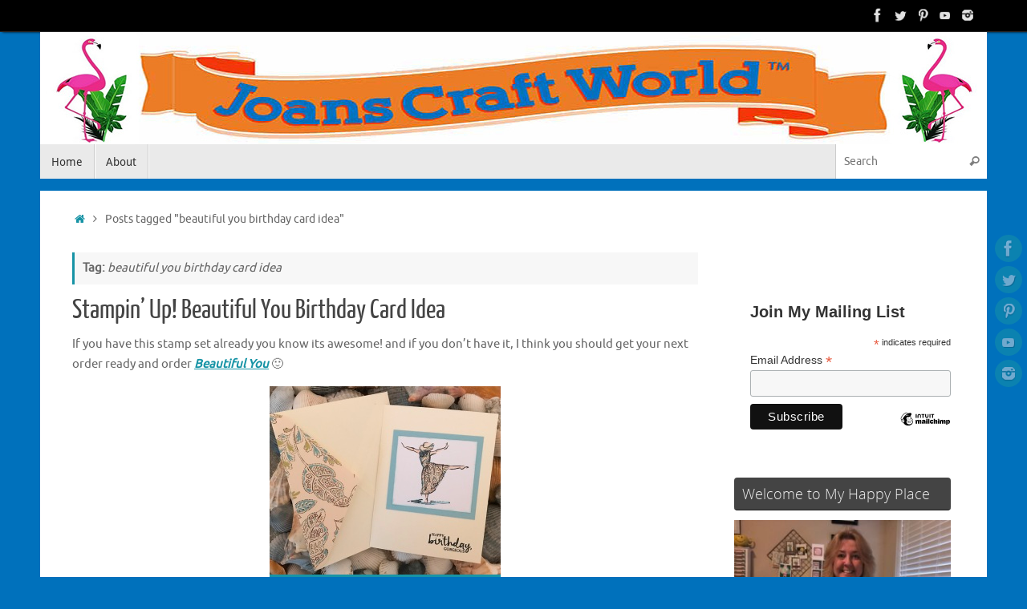

--- FILE ---
content_type: text/html; charset=UTF-8
request_url: https://joanscraftworld.com/tag/beautiful-you-birthday-card-idea/
body_size: 27136
content:
<!DOCTYPE html>
<html lang="en-US">
<head>
<meta name="viewport" content="width=device-width, user-scalable=no, initial-scale=1.0, minimum-scale=1.0, maximum-scale=1.0">
<meta http-equiv="Content-Type" content="text/html; charset=UTF-8" />
<link rel="profile" href="http://gmpg.org/xfn/11" />
<link rel="pingback" href="https://joanscraftworld.com/xmlrpc.php" />
<meta name='robots' content='index, follow, max-image-preview:large, max-snippet:-1, max-video-preview:-1' />
<script>window._wca = window._wca || [];</script>

	<!-- This site is optimized with the Yoast SEO plugin v22.6 - https://yoast.com/wordpress/plugins/seo/ -->
	<title>beautiful you birthday card idea Archives -</title>
	<link rel="canonical" href="https://joanscraftworld.com/tag/beautiful-you-birthday-card-idea/" />
	<meta property="og:locale" content="en_US" />
	<meta property="og:type" content="article" />
	<meta property="og:title" content="beautiful you birthday card idea Archives -" />
	<meta property="og:url" content="https://joanscraftworld.com/tag/beautiful-you-birthday-card-idea/" />
	<meta name="twitter:card" content="summary_large_image" />
	<meta name="twitter:site" content="@joanscraftworld" />
	<script type="application/ld+json" class="yoast-schema-graph">{"@context":"https://schema.org","@graph":[{"@type":"CollectionPage","@id":"https://joanscraftworld.com/tag/beautiful-you-birthday-card-idea/","url":"https://joanscraftworld.com/tag/beautiful-you-birthday-card-idea/","name":"beautiful you birthday card idea Archives -","isPartOf":{"@id":"https://joanscraftworld.com/#website"},"breadcrumb":{"@id":"https://joanscraftworld.com/tag/beautiful-you-birthday-card-idea/#breadcrumb"},"inLanguage":"en-US"},{"@type":"BreadcrumbList","@id":"https://joanscraftworld.com/tag/beautiful-you-birthday-card-idea/#breadcrumb","itemListElement":[{"@type":"ListItem","position":1,"name":"Home","item":"https://joanscraftworld.com/"},{"@type":"ListItem","position":2,"name":"beautiful you birthday card idea"}]},{"@type":"WebSite","@id":"https://joanscraftworld.com/#website","url":"https://joanscraftworld.com/","name":"","description":"","publisher":{"@id":"https://joanscraftworld.com/#organization"},"potentialAction":[{"@type":"SearchAction","target":{"@type":"EntryPoint","urlTemplate":"https://joanscraftworld.com/?s={search_term_string}"},"query-input":"required name=search_term_string"}],"inLanguage":"en-US"},{"@type":"Organization","@id":"https://joanscraftworld.com/#organization","name":"Joans Craft World","url":"https://joanscraftworld.com/","logo":{"@type":"ImageObject","inLanguage":"en-US","@id":"https://joanscraftworld.com/#/schema/logo/image/","url":"https://i1.wp.com/joanscraftworld.com/wp-content/uploads/2013/05/cropped-cropped-joanscraftworldlogo300.png?fit=240%2C240","contentUrl":"https://i1.wp.com/joanscraftworld.com/wp-content/uploads/2013/05/cropped-cropped-joanscraftworldlogo300.png?fit=240%2C240","width":240,"height":240,"caption":"Joans Craft World"},"image":{"@id":"https://joanscraftworld.com/#/schema/logo/image/"},"sameAs":["https://www.facebook.com/Joans-Craft-World-253584927832","https://x.com/joanscraftworld","https://www.instagram.com/joanscraftworld/","https://www.pinterest.com/joanscraftworld/","https://www.youtube.com/user/joanscraftworld"]}]}</script>
	<!-- / Yoast SEO plugin. -->


<link rel='dns-prefetch' href='//assets.pinterest.com' />
<link rel='dns-prefetch' href='//stats.wp.com' />
<link rel='dns-prefetch' href='//secure.gravatar.com' />
<link rel='dns-prefetch' href='//v0.wordpress.com' />
<link rel="alternate" type="application/rss+xml" title=" &raquo; Feed" href="https://joanscraftworld.com/feed/" />
<link rel="alternate" type="application/rss+xml" title=" &raquo; Comments Feed" href="https://joanscraftworld.com/comments/feed/" />
<link rel="alternate" type="application/rss+xml" title=" &raquo; beautiful you birthday card idea Tag Feed" href="https://joanscraftworld.com/tag/beautiful-you-birthday-card-idea/feed/" />
		<!-- This site uses the Google Analytics by MonsterInsights plugin v8.26.0 - Using Analytics tracking - https://www.monsterinsights.com/ -->
		<!-- Note: MonsterInsights is not currently configured on this site. The site owner needs to authenticate with Google Analytics in the MonsterInsights settings panel. -->
					<!-- No tracking code set -->
				<!-- / Google Analytics by MonsterInsights -->
		<script type="text/javascript">
/* <![CDATA[ */
window._wpemojiSettings = {"baseUrl":"https:\/\/s.w.org\/images\/core\/emoji\/15.0.3\/72x72\/","ext":".png","svgUrl":"https:\/\/s.w.org\/images\/core\/emoji\/15.0.3\/svg\/","svgExt":".svg","source":{"concatemoji":"https:\/\/joanscraftworld.com\/wp-includes\/js\/wp-emoji-release.min.js?ver=6.5.5"}};
/*! This file is auto-generated */
!function(i,n){var o,s,e;function c(e){try{var t={supportTests:e,timestamp:(new Date).valueOf()};sessionStorage.setItem(o,JSON.stringify(t))}catch(e){}}function p(e,t,n){e.clearRect(0,0,e.canvas.width,e.canvas.height),e.fillText(t,0,0);var t=new Uint32Array(e.getImageData(0,0,e.canvas.width,e.canvas.height).data),r=(e.clearRect(0,0,e.canvas.width,e.canvas.height),e.fillText(n,0,0),new Uint32Array(e.getImageData(0,0,e.canvas.width,e.canvas.height).data));return t.every(function(e,t){return e===r[t]})}function u(e,t,n){switch(t){case"flag":return n(e,"\ud83c\udff3\ufe0f\u200d\u26a7\ufe0f","\ud83c\udff3\ufe0f\u200b\u26a7\ufe0f")?!1:!n(e,"\ud83c\uddfa\ud83c\uddf3","\ud83c\uddfa\u200b\ud83c\uddf3")&&!n(e,"\ud83c\udff4\udb40\udc67\udb40\udc62\udb40\udc65\udb40\udc6e\udb40\udc67\udb40\udc7f","\ud83c\udff4\u200b\udb40\udc67\u200b\udb40\udc62\u200b\udb40\udc65\u200b\udb40\udc6e\u200b\udb40\udc67\u200b\udb40\udc7f");case"emoji":return!n(e,"\ud83d\udc26\u200d\u2b1b","\ud83d\udc26\u200b\u2b1b")}return!1}function f(e,t,n){var r="undefined"!=typeof WorkerGlobalScope&&self instanceof WorkerGlobalScope?new OffscreenCanvas(300,150):i.createElement("canvas"),a=r.getContext("2d",{willReadFrequently:!0}),o=(a.textBaseline="top",a.font="600 32px Arial",{});return e.forEach(function(e){o[e]=t(a,e,n)}),o}function t(e){var t=i.createElement("script");t.src=e,t.defer=!0,i.head.appendChild(t)}"undefined"!=typeof Promise&&(o="wpEmojiSettingsSupports",s=["flag","emoji"],n.supports={everything:!0,everythingExceptFlag:!0},e=new Promise(function(e){i.addEventListener("DOMContentLoaded",e,{once:!0})}),new Promise(function(t){var n=function(){try{var e=JSON.parse(sessionStorage.getItem(o));if("object"==typeof e&&"number"==typeof e.timestamp&&(new Date).valueOf()<e.timestamp+604800&&"object"==typeof e.supportTests)return e.supportTests}catch(e){}return null}();if(!n){if("undefined"!=typeof Worker&&"undefined"!=typeof OffscreenCanvas&&"undefined"!=typeof URL&&URL.createObjectURL&&"undefined"!=typeof Blob)try{var e="postMessage("+f.toString()+"("+[JSON.stringify(s),u.toString(),p.toString()].join(",")+"));",r=new Blob([e],{type:"text/javascript"}),a=new Worker(URL.createObjectURL(r),{name:"wpTestEmojiSupports"});return void(a.onmessage=function(e){c(n=e.data),a.terminate(),t(n)})}catch(e){}c(n=f(s,u,p))}t(n)}).then(function(e){for(var t in e)n.supports[t]=e[t],n.supports.everything=n.supports.everything&&n.supports[t],"flag"!==t&&(n.supports.everythingExceptFlag=n.supports.everythingExceptFlag&&n.supports[t]);n.supports.everythingExceptFlag=n.supports.everythingExceptFlag&&!n.supports.flag,n.DOMReady=!1,n.readyCallback=function(){n.DOMReady=!0}}).then(function(){return e}).then(function(){var e;n.supports.everything||(n.readyCallback(),(e=n.source||{}).concatemoji?t(e.concatemoji):e.wpemoji&&e.twemoji&&(t(e.twemoji),t(e.wpemoji)))}))}((window,document),window._wpemojiSettings);
/* ]]> */
</script>

<link rel='stylesheet' id='affiliatemaster_wp_public_template_css-css' href='https://joanscraftworld.com/wp-content/plugins/commissionmachine/css/admin-template.css?ver=6.5.5' type='text/css' media='all' />
<link rel='stylesheet' id='affiliatemaster_wp_ebay_review_css-css' href='https://joanscraftworld.com/wp-content/plugins/commissionmachine/css/reviews.css?ver=6.5.5' type='text/css' media='all' />
<link rel='stylesheet' id='pinterest-pin-it-button-plugin-styles-css' href='https://joanscraftworld.com/wp-content/plugins/pinterest-pin-it-button/css/public.css?ver=2.1.0.1' type='text/css' media='all' />
<style id='wp-emoji-styles-inline-css' type='text/css'>

	img.wp-smiley, img.emoji {
		display: inline !important;
		border: none !important;
		box-shadow: none !important;
		height: 1em !important;
		width: 1em !important;
		margin: 0 0.07em !important;
		vertical-align: -0.1em !important;
		background: none !important;
		padding: 0 !important;
	}
</style>
<link rel='stylesheet' id='wp-block-library-css' href='https://joanscraftworld.com/wp-includes/css/dist/block-library/style.min.css?ver=6.5.5' type='text/css' media='all' />
<style id='wp-block-library-inline-css' type='text/css'>
.has-text-align-justify{text-align:justify;}
</style>
<link rel='stylesheet' id='mediaelement-css' href='https://joanscraftworld.com/wp-includes/js/mediaelement/mediaelementplayer-legacy.min.css?ver=4.2.17' type='text/css' media='all' />
<link rel='stylesheet' id='wp-mediaelement-css' href='https://joanscraftworld.com/wp-includes/js/mediaelement/wp-mediaelement.min.css?ver=6.5.5' type='text/css' media='all' />
<style id='jetpack-sharing-buttons-style-inline-css' type='text/css'>
.jetpack-sharing-buttons__services-list{display:flex;flex-direction:row;flex-wrap:wrap;gap:0;list-style-type:none;margin:5px;padding:0}.jetpack-sharing-buttons__services-list.has-small-icon-size{font-size:12px}.jetpack-sharing-buttons__services-list.has-normal-icon-size{font-size:16px}.jetpack-sharing-buttons__services-list.has-large-icon-size{font-size:24px}.jetpack-sharing-buttons__services-list.has-huge-icon-size{font-size:36px}@media print{.jetpack-sharing-buttons__services-list{display:none!important}}.editor-styles-wrapper .wp-block-jetpack-sharing-buttons{gap:0;padding-inline-start:0}ul.jetpack-sharing-buttons__services-list.has-background{padding:1.25em 2.375em}
</style>
<style id='classic-theme-styles-inline-css' type='text/css'>
/*! This file is auto-generated */
.wp-block-button__link{color:#fff;background-color:#32373c;border-radius:9999px;box-shadow:none;text-decoration:none;padding:calc(.667em + 2px) calc(1.333em + 2px);font-size:1.125em}.wp-block-file__button{background:#32373c;color:#fff;text-decoration:none}
</style>
<style id='global-styles-inline-css' type='text/css'>
body{--wp--preset--color--black: #000000;--wp--preset--color--cyan-bluish-gray: #abb8c3;--wp--preset--color--white: #ffffff;--wp--preset--color--pale-pink: #f78da7;--wp--preset--color--vivid-red: #cf2e2e;--wp--preset--color--luminous-vivid-orange: #ff6900;--wp--preset--color--luminous-vivid-amber: #fcb900;--wp--preset--color--light-green-cyan: #7bdcb5;--wp--preset--color--vivid-green-cyan: #00d084;--wp--preset--color--pale-cyan-blue: #8ed1fc;--wp--preset--color--vivid-cyan-blue: #0693e3;--wp--preset--color--vivid-purple: #9b51e0;--wp--preset--gradient--vivid-cyan-blue-to-vivid-purple: linear-gradient(135deg,rgba(6,147,227,1) 0%,rgb(155,81,224) 100%);--wp--preset--gradient--light-green-cyan-to-vivid-green-cyan: linear-gradient(135deg,rgb(122,220,180) 0%,rgb(0,208,130) 100%);--wp--preset--gradient--luminous-vivid-amber-to-luminous-vivid-orange: linear-gradient(135deg,rgba(252,185,0,1) 0%,rgba(255,105,0,1) 100%);--wp--preset--gradient--luminous-vivid-orange-to-vivid-red: linear-gradient(135deg,rgba(255,105,0,1) 0%,rgb(207,46,46) 100%);--wp--preset--gradient--very-light-gray-to-cyan-bluish-gray: linear-gradient(135deg,rgb(238,238,238) 0%,rgb(169,184,195) 100%);--wp--preset--gradient--cool-to-warm-spectrum: linear-gradient(135deg,rgb(74,234,220) 0%,rgb(151,120,209) 20%,rgb(207,42,186) 40%,rgb(238,44,130) 60%,rgb(251,105,98) 80%,rgb(254,248,76) 100%);--wp--preset--gradient--blush-light-purple: linear-gradient(135deg,rgb(255,206,236) 0%,rgb(152,150,240) 100%);--wp--preset--gradient--blush-bordeaux: linear-gradient(135deg,rgb(254,205,165) 0%,rgb(254,45,45) 50%,rgb(107,0,62) 100%);--wp--preset--gradient--luminous-dusk: linear-gradient(135deg,rgb(255,203,112) 0%,rgb(199,81,192) 50%,rgb(65,88,208) 100%);--wp--preset--gradient--pale-ocean: linear-gradient(135deg,rgb(255,245,203) 0%,rgb(182,227,212) 50%,rgb(51,167,181) 100%);--wp--preset--gradient--electric-grass: linear-gradient(135deg,rgb(202,248,128) 0%,rgb(113,206,126) 100%);--wp--preset--gradient--midnight: linear-gradient(135deg,rgb(2,3,129) 0%,rgb(40,116,252) 100%);--wp--preset--font-size--small: 13px;--wp--preset--font-size--medium: 20px;--wp--preset--font-size--large: 36px;--wp--preset--font-size--x-large: 42px;--wp--preset--spacing--20: 0.44rem;--wp--preset--spacing--30: 0.67rem;--wp--preset--spacing--40: 1rem;--wp--preset--spacing--50: 1.5rem;--wp--preset--spacing--60: 2.25rem;--wp--preset--spacing--70: 3.38rem;--wp--preset--spacing--80: 5.06rem;--wp--preset--shadow--natural: 6px 6px 9px rgba(0, 0, 0, 0.2);--wp--preset--shadow--deep: 12px 12px 50px rgba(0, 0, 0, 0.4);--wp--preset--shadow--sharp: 6px 6px 0px rgba(0, 0, 0, 0.2);--wp--preset--shadow--outlined: 6px 6px 0px -3px rgba(255, 255, 255, 1), 6px 6px rgba(0, 0, 0, 1);--wp--preset--shadow--crisp: 6px 6px 0px rgba(0, 0, 0, 1);}:where(.is-layout-flex){gap: 0.5em;}:where(.is-layout-grid){gap: 0.5em;}body .is-layout-flex{display: flex;}body .is-layout-flex{flex-wrap: wrap;align-items: center;}body .is-layout-flex > *{margin: 0;}body .is-layout-grid{display: grid;}body .is-layout-grid > *{margin: 0;}:where(.wp-block-columns.is-layout-flex){gap: 2em;}:where(.wp-block-columns.is-layout-grid){gap: 2em;}:where(.wp-block-post-template.is-layout-flex){gap: 1.25em;}:where(.wp-block-post-template.is-layout-grid){gap: 1.25em;}.has-black-color{color: var(--wp--preset--color--black) !important;}.has-cyan-bluish-gray-color{color: var(--wp--preset--color--cyan-bluish-gray) !important;}.has-white-color{color: var(--wp--preset--color--white) !important;}.has-pale-pink-color{color: var(--wp--preset--color--pale-pink) !important;}.has-vivid-red-color{color: var(--wp--preset--color--vivid-red) !important;}.has-luminous-vivid-orange-color{color: var(--wp--preset--color--luminous-vivid-orange) !important;}.has-luminous-vivid-amber-color{color: var(--wp--preset--color--luminous-vivid-amber) !important;}.has-light-green-cyan-color{color: var(--wp--preset--color--light-green-cyan) !important;}.has-vivid-green-cyan-color{color: var(--wp--preset--color--vivid-green-cyan) !important;}.has-pale-cyan-blue-color{color: var(--wp--preset--color--pale-cyan-blue) !important;}.has-vivid-cyan-blue-color{color: var(--wp--preset--color--vivid-cyan-blue) !important;}.has-vivid-purple-color{color: var(--wp--preset--color--vivid-purple) !important;}.has-black-background-color{background-color: var(--wp--preset--color--black) !important;}.has-cyan-bluish-gray-background-color{background-color: var(--wp--preset--color--cyan-bluish-gray) !important;}.has-white-background-color{background-color: var(--wp--preset--color--white) !important;}.has-pale-pink-background-color{background-color: var(--wp--preset--color--pale-pink) !important;}.has-vivid-red-background-color{background-color: var(--wp--preset--color--vivid-red) !important;}.has-luminous-vivid-orange-background-color{background-color: var(--wp--preset--color--luminous-vivid-orange) !important;}.has-luminous-vivid-amber-background-color{background-color: var(--wp--preset--color--luminous-vivid-amber) !important;}.has-light-green-cyan-background-color{background-color: var(--wp--preset--color--light-green-cyan) !important;}.has-vivid-green-cyan-background-color{background-color: var(--wp--preset--color--vivid-green-cyan) !important;}.has-pale-cyan-blue-background-color{background-color: var(--wp--preset--color--pale-cyan-blue) !important;}.has-vivid-cyan-blue-background-color{background-color: var(--wp--preset--color--vivid-cyan-blue) !important;}.has-vivid-purple-background-color{background-color: var(--wp--preset--color--vivid-purple) !important;}.has-black-border-color{border-color: var(--wp--preset--color--black) !important;}.has-cyan-bluish-gray-border-color{border-color: var(--wp--preset--color--cyan-bluish-gray) !important;}.has-white-border-color{border-color: var(--wp--preset--color--white) !important;}.has-pale-pink-border-color{border-color: var(--wp--preset--color--pale-pink) !important;}.has-vivid-red-border-color{border-color: var(--wp--preset--color--vivid-red) !important;}.has-luminous-vivid-orange-border-color{border-color: var(--wp--preset--color--luminous-vivid-orange) !important;}.has-luminous-vivid-amber-border-color{border-color: var(--wp--preset--color--luminous-vivid-amber) !important;}.has-light-green-cyan-border-color{border-color: var(--wp--preset--color--light-green-cyan) !important;}.has-vivid-green-cyan-border-color{border-color: var(--wp--preset--color--vivid-green-cyan) !important;}.has-pale-cyan-blue-border-color{border-color: var(--wp--preset--color--pale-cyan-blue) !important;}.has-vivid-cyan-blue-border-color{border-color: var(--wp--preset--color--vivid-cyan-blue) !important;}.has-vivid-purple-border-color{border-color: var(--wp--preset--color--vivid-purple) !important;}.has-vivid-cyan-blue-to-vivid-purple-gradient-background{background: var(--wp--preset--gradient--vivid-cyan-blue-to-vivid-purple) !important;}.has-light-green-cyan-to-vivid-green-cyan-gradient-background{background: var(--wp--preset--gradient--light-green-cyan-to-vivid-green-cyan) !important;}.has-luminous-vivid-amber-to-luminous-vivid-orange-gradient-background{background: var(--wp--preset--gradient--luminous-vivid-amber-to-luminous-vivid-orange) !important;}.has-luminous-vivid-orange-to-vivid-red-gradient-background{background: var(--wp--preset--gradient--luminous-vivid-orange-to-vivid-red) !important;}.has-very-light-gray-to-cyan-bluish-gray-gradient-background{background: var(--wp--preset--gradient--very-light-gray-to-cyan-bluish-gray) !important;}.has-cool-to-warm-spectrum-gradient-background{background: var(--wp--preset--gradient--cool-to-warm-spectrum) !important;}.has-blush-light-purple-gradient-background{background: var(--wp--preset--gradient--blush-light-purple) !important;}.has-blush-bordeaux-gradient-background{background: var(--wp--preset--gradient--blush-bordeaux) !important;}.has-luminous-dusk-gradient-background{background: var(--wp--preset--gradient--luminous-dusk) !important;}.has-pale-ocean-gradient-background{background: var(--wp--preset--gradient--pale-ocean) !important;}.has-electric-grass-gradient-background{background: var(--wp--preset--gradient--electric-grass) !important;}.has-midnight-gradient-background{background: var(--wp--preset--gradient--midnight) !important;}.has-small-font-size{font-size: var(--wp--preset--font-size--small) !important;}.has-medium-font-size{font-size: var(--wp--preset--font-size--medium) !important;}.has-large-font-size{font-size: var(--wp--preset--font-size--large) !important;}.has-x-large-font-size{font-size: var(--wp--preset--font-size--x-large) !important;}
.wp-block-navigation a:where(:not(.wp-element-button)){color: inherit;}
:where(.wp-block-post-template.is-layout-flex){gap: 1.25em;}:where(.wp-block-post-template.is-layout-grid){gap: 1.25em;}
:where(.wp-block-columns.is-layout-flex){gap: 2em;}:where(.wp-block-columns.is-layout-grid){gap: 2em;}
.wp-block-pullquote{font-size: 1.5em;line-height: 1.6;}
</style>
<link rel='stylesheet' id='SFSIPLUSmainCss-css' href='https://joanscraftworld.com/wp-content/plugins/ultimate-social-media-plus/css/sfsi-style.css?ver=3.6.4' type='text/css' media='all' />
<link rel='stylesheet' id='woocommerce-layout-css' href='https://joanscraftworld.com/wp-content/plugins/woocommerce/assets/css/woocommerce-layout.css?ver=8.8.6' type='text/css' media='all' />
<style id='woocommerce-layout-inline-css' type='text/css'>

	.infinite-scroll .woocommerce-pagination {
		display: none;
	}
</style>
<link rel='stylesheet' id='woocommerce-smallscreen-css' href='https://joanscraftworld.com/wp-content/plugins/woocommerce/assets/css/woocommerce-smallscreen.css?ver=8.8.6' type='text/css' media='only screen and (max-width: 768px)' />
<link rel='stylesheet' id='woocommerce-general-css' href='https://joanscraftworld.com/wp-content/plugins/woocommerce/assets/css/woocommerce.css?ver=8.8.6' type='text/css' media='all' />
<style id='woocommerce-inline-inline-css' type='text/css'>
.woocommerce form .form-row .required { visibility: visible; }
</style>
<link rel='stylesheet' id='tempera-fonts-css' href='https://joanscraftworld.com/wp-content/themes/tempera/fonts/fontfaces.css?ver=1.8.1' type='text/css' media='all' />
<link rel='stylesheet' id='tempera-style-css' href='https://joanscraftworld.com/wp-content/themes/tempera/style.css?ver=1.8.1' type='text/css' media='all' />
<style id='tempera-style-inline-css' type='text/css'>
#header, #main, #topbar-inner { max-width: 1180px; } #container.one-column { } #container.two-columns-right #secondary { width:280px; float:right; } #container.two-columns-right #content { width:calc(100% - 320px); float:left; } #container.two-columns-left #primary { width:280px; float:left; } #container.two-columns-left #content { width:calc(100% - 320px); float:right; } #container.three-columns-right .sidey { width:140px; float:left; } #container.three-columns-right #primary { margin-left:20px; margin-right:20px; } #container.three-columns-right #content { width: calc(100% - 320px); float:left;} #container.three-columns-left .sidey { width:140px; float:left; } #container.three-columns-left #secondary {margin-left:20px; margin-right:20px; } #container.three-columns-left #content { width: calc(100% - 320px); float:right; } #container.three-columns-sided .sidey { width:140px; float:left; } #container.three-columns-sided #secondary { float:right; } #container.three-columns-sided #content { width: calc(100% - 360px); float:right; margin: 0 180px 0 -1180px; } body { font-family: Ubuntu; } #content h1.entry-title a, #content h2.entry-title a, #content h1.entry-title , #content h2.entry-title { font-family: "Yanone Kaffeesatz Regular"; } .widget-title, .widget-title a { font-family: "Open Sans Light"; } .entry-content h1, .entry-content h2, .entry-content h3, .entry-content h4, .entry-content h5, .entry-content h6, #comments #reply-title, .nivo-caption h2, #front-text1 h2, #front-text2 h2, .column-header-image, .column-header-noimage { font-family: "Open Sans Light"; } #site-title span a { font-family: "Yanone Kaffeesatz Regular"; } #access ul li a, #access ul li a span { font-family: "Droid Sans"; } body { color: #666666; background-color: #171717 } a { color: #1693A5; } a:hover,.entry-meta span a:hover, .comments-link a:hover { color: #D6341D; } #header { ; } #site-title span a { color:#1693A5; } #site-description { color:#999999; } .socials a { background-color: #1693A5; } .socials .socials-hover { background-color: #D6341D; } /* Main menu top level */ #access a, #nav-toggle span, li.menu-main-search .searchform input[type="search"] { color: #333333; } li.menu-main-search .searchform input[type="search"] { background-color: #ffffff; border-left-color: #cccccc; } #access, #nav-toggle {background-color: #EAEAEA; } #access > .menu > ul > li > a > span { border-color: #cccccc; -webkit-box-shadow: 1px 0 0 #ffffff; box-shadow: 1px 0 0 #ffffff; } /*.rtl #access > .menu > ul > li > a > span { -webkit-box-shadow: -1px 0 0 #ffffff; box-shadow: -1px 0 0 #ffffff; } */ #access a:hover {background-color: #f7f7f7; } #access ul li.current_page_item > a, #access ul li.current-menu-item > a, #access ul li.current_page_ancestor > a, #access ul li.current-menu-ancestor > a { background-color: #f7f7f7; } /* Main menu Submenus */ #access > .menu > ul > li > ul:before {border-bottom-color:#2D2D2D;} #access ul ul ul li:first-child:before { border-right-color:#2D2D2D;} #access ul ul li { background-color:#2D2D2D; border-top-color:#3b3b3b; border-bottom-color:#222222} #access ul ul li a{color:#BBBBBB} #access ul ul li a:hover{background:#3b3b3b} #access ul ul li.current_page_item > a, #access ul ul li.current-menu-item > a, #access ul ul li.current_page_ancestor > a, #access ul ul li.current-menu-ancestor > a { background-color:#3b3b3b; } #topbar { background-color: #000000;border-bottom-color:#282828; box-shadow:3px 0 3px #000000; } .topmenu ul li a, .topmenu .searchsubmit { color: #CCCCCC; } .topmenu ul li a:hover, .topmenu .searchform input[type="search"] { color: #EEEEEE; border-bottom-color: rgba( 22,147,165, 0.5); } #main { background-color: #FFFFFF; } #author-info, #entry-author-info, #content .page-title { border-color: #1693A5; background: #F7F7F7; } #entry-author-info #author-avatar, #author-info #author-avatar { border-color: #EEEEEE; } .sidey .widget-container { color: #333333; ; } .sidey .widget-title { color: #EEEEEE; background-color: #444444;border-color:#1c1c1c;} .sidey .widget-container a {} .sidey .widget-container a:hover {} .entry-content h1, .entry-content h2, .entry-content h3, .entry-content h4, .entry-content h5, .entry-content h6 { color: #444444; } .sticky .entry-header {border-color:#1693A5 } .entry-title, .entry-title a { color: #444444; } .entry-title a:hover { color: #000000; } #content span.entry-format { color: #333333; background-color: #EAEAEA; } #footer { color: #AAAAAA; ; } #footer2 { color: #AAAAAA; background-color: #F7F7F7; } #footer a { ; } #footer a:hover { ; } #footer2 a, .footermenu ul li:after { ; } #footer2 a:hover { ; } #footer .widget-container { color: #333333; ; } #footer .widget-title { color: #EEEEEE; background-color: #444444;border-color:#1c1c1c } a.continue-reading-link, #cryout_ajax_more_trigger { color:#333333; background:#EAEAEA; border-bottom-color:#1693A5; } a.continue-reading-link:hover { border-bottom-color:#D6341D; } a.continue-reading-link i.crycon-right-dir {color:#1693A5} a.continue-reading-link:hover i.crycon-right-dir {color:#D6341D} .page-link a, .page-link > span > em {border-color:#CCCCCC} .columnmore a {background:#1693A5;color:#F7F7F7} .columnmore a:hover {background:#D6341D;} .button, #respond .form-submit input#submit, input[type="submit"], input[type="reset"] { background-color: #1693A5; } .button:hover, #respond .form-submit input#submit:hover { background-color: #D6341D; } .entry-content tr th, .entry-content thead th { color: #444444; } .entry-content table, .entry-content fieldset, .entry-content tr td, .entry-content tr th, .entry-content thead th { border-color: #CCCCCC; } .entry-content tr.even td { background-color: #F7F7F7 !important; } hr { border-color: #CCCCCC; } input[type="text"], input[type="password"], input[type="email"], textarea, select, input[type="color"],input[type="date"],input[type="datetime"],input[type="datetime-local"],input[type="month"],input[type="number"],input[type="range"], input[type="search"],input[type="tel"],input[type="time"],input[type="url"],input[type="week"] { background-color: #F7F7F7; border-color: #CCCCCC #EEEEEE #EEEEEE #CCCCCC; color: #666666; } input[type="submit"], input[type="reset"] { color: #FFFFFF; background-color: #1693A5; } input[type="text"]:hover, input[type="password"]:hover, input[type="email"]:hover, textarea:hover, input[type="color"]:hover, input[type="date"]:hover, input[type="datetime"]:hover, input[type="datetime-local"]:hover, input[type="month"]:hover, input[type="number"]:hover, input[type="range"]:hover, input[type="search"]:hover, input[type="tel"]:hover, input[type="time"]:hover, input[type="url"]:hover, input[type="week"]:hover { background-color: rgba(247,247,247,0.4); } .entry-content pre { border-color: #CCCCCC; border-bottom-color:#1693A5;} .entry-content code { background-color:#F7F7F7;} .entry-content blockquote { border-color: #EEEEEE; } abbr, acronym { border-color: #666666; } .comment-meta a { color: #666666; } #respond .form-allowed-tags { color: #999999; } .entry-meta .crycon-metas:before {color:#CCCCCC;} .entry-meta span a, .comments-link a, .entry-meta {color:#999999;} .entry-meta span a:hover, .comments-link a:hover {color:#666666;} .nav-next a:hover {} .nav-previous a:hover { } .pagination { border-color:#ededed;} .pagination span, .pagination a { background:#F7F7F7; border-left-color:#dddddd; border-right-color:#ffffff; } .pagination a:hover { background: #ffffff; } #searchform input[type="text"] {color:#999999;} .caption-accented .wp-caption { background-color:rgba(22,147,165,0.8); color:#FFFFFF} .tempera-image-one .entry-content img[class*='align'], .tempera-image-one .entry-summary img[class*='align'], .tempera-image-two .entry-content img[class*='align'], .tempera-image-two .entry-summary img[class*='align'], .tempera-image-one .entry-content [class*='wp-block'][class*='align'] img, .tempera-image-one .entry-summary [class*='wp-block'][class*='align'] img, .tempera-image-two .entry-content [class*='wp-block'][class*='align'] img, .tempera-image-two .entry-summary [class*='wp-block'][class*='align'] img { border-color:#1693A5;} html { font-size:15px; line-height:1.7; } .entry-content, .entry-summary, #frontpage blockquote { text-align:inherit; } .entry-content, .entry-summary, .widget-area { ; } #content h1.entry-title, #content h2.entry-title { font-size:34px ;} .widget-title, .widget-title a { font-size:18px ;} h1 { font-size: 2.526em; } h2 { font-size: 2.202em; } h3 { font-size: 1.878em; } h4 { font-size: 1.554em; } h5 { font-size: 1.23em; } h6 { font-size: 0.906em; } #site-title { font-size:38px ;} #access ul li a, li.menu-main-search .searchform input[type="search"] { font-size:14px ;} .nocomments, .nocomments2 {display:none;} #header-container > div { margin:40px 0 0 0px;} .entry-content p, .entry-content ul, .entry-content ol, .entry-content dd, .entry-content pre, .entry-content hr, .commentlist p { margin-bottom: 1.0em; } header.entry-header > .entry-meta { display: none; } #toTop {background:#FFFFFF;margin-left:1330px;} #toTop:hover .crycon-back2top:before {color:#D6341D;} @media (max-width: 1225px) { #footer2 #toTop { position: relative; margin-left: auto !important; margin-right: auto !important; bottom: 0; display: block; width: 45px; border-radius: 4px 4px 0 0; opacity: 1; } } #main {margin-top:15px; } #forbottom {margin-left: 40px; margin-right: 40px;} #header-widget-area { width: 33%; } #branding { height:140px; } 
/* Tempera Custom CSS */
</style>
<link rel='stylesheet' id='tempera-mobile-css' href='https://joanscraftworld.com/wp-content/themes/tempera/styles/style-mobile.css?ver=1.8.1' type='text/css' media='all' />
<link rel='stylesheet' id='jetpack_css-css' href='https://joanscraftworld.com/wp-content/plugins/jetpack/css/jetpack.css?ver=13.3.2' type='text/css' media='all' />
<link rel='stylesheet' id='multilevelnav_style-css' href='https://joanscraftworld.com/?mlnmenu=css&#038;ver=6.5.5' type='text/css' media='all' />
<script type="text/javascript" src="https://joanscraftworld.com/wp-includes/js/jquery/jquery.min.js?ver=3.7.1" id="jquery-core-js"></script>
<script type="text/javascript" src="https://joanscraftworld.com/wp-includes/js/jquery/jquery-migrate.min.js?ver=3.4.1" id="jquery-migrate-js"></script>
<script type="text/javascript" src="https://joanscraftworld.com/wp-content/plugins/woocommerce/assets/js/jquery-blockui/jquery.blockUI.min.js?ver=2.7.0-wc.8.8.6" id="jquery-blockui-js" defer="defer" data-wp-strategy="defer"></script>
<script type="text/javascript" id="wc-add-to-cart-js-extra">
/* <![CDATA[ */
var wc_add_to_cart_params = {"ajax_url":"\/wp-admin\/admin-ajax.php","wc_ajax_url":"\/?wc-ajax=%%endpoint%%","i18n_view_cart":"View cart","cart_url":"https:\/\/joanscraftworld.com","is_cart":"","cart_redirect_after_add":"no"};
/* ]]> */
</script>
<script type="text/javascript" src="https://joanscraftworld.com/wp-content/plugins/woocommerce/assets/js/frontend/add-to-cart.min.js?ver=8.8.6" id="wc-add-to-cart-js" defer="defer" data-wp-strategy="defer"></script>
<script type="text/javascript" src="https://joanscraftworld.com/wp-content/plugins/woocommerce/assets/js/js-cookie/js.cookie.min.js?ver=2.1.4-wc.8.8.6" id="js-cookie-js" defer="defer" data-wp-strategy="defer"></script>
<script type="text/javascript" id="woocommerce-js-extra">
/* <![CDATA[ */
var woocommerce_params = {"ajax_url":"\/wp-admin\/admin-ajax.php","wc_ajax_url":"\/?wc-ajax=%%endpoint%%"};
/* ]]> */
</script>
<script type="text/javascript" src="https://joanscraftworld.com/wp-content/plugins/woocommerce/assets/js/frontend/woocommerce.min.js?ver=8.8.6" id="woocommerce-js" defer="defer" data-wp-strategy="defer"></script>
<script type="text/javascript" src="https://stats.wp.com/s-202604.js" id="woocommerce-analytics-js" defer="defer" data-wp-strategy="defer"></script>
<script type="text/javascript" src="http://joanscraftworld.com/wp-content/plugins/multi-level-navigation-plugin/scripts/superfish.js?ver=1.4.8" id="superfish-js"></script>
<link rel="https://api.w.org/" href="https://joanscraftworld.com/wp-json/" /><link rel="alternate" type="application/json" href="https://joanscraftworld.com/wp-json/wp/v2/tags/801" /><link rel="EditURI" type="application/rsd+xml" title="RSD" href="https://joanscraftworld.com/xmlrpc.php?rsd" />
<meta name="generator" content="WordPress 6.5.5" />
<meta name="generator" content="WooCommerce 8.8.6" />

	<!-- begin gallery scripts -->
    <link rel="stylesheet" href="https://joanscraftworld.com/wp-content/plugins/featured-content-gallery/css/jd.gallery.css.php" type="text/css" media="screen" charset="utf-8"/>
	<link rel="stylesheet" href="https://joanscraftworld.com/wp-content/plugins/featured-content-gallery/css/jd.gallery.css" type="text/css" media="screen" charset="utf-8"/>
	<script type="text/javascript" src="https://joanscraftworld.com/wp-content/plugins/featured-content-gallery/scripts/mootools.v1.11.js"></script>
	<script type="text/javascript" src="https://joanscraftworld.com/wp-content/plugins/featured-content-gallery/scripts/jd.gallery.js.php"></script>
	<script type="text/javascript" src="https://joanscraftworld.com/wp-content/plugins/featured-content-gallery/scripts/jd.gallery.transitions.js"></script>
	<!-- end gallery scripts -->

<!-- Multi-level Navigation Plugin v2.3.6 by Ryan Hellyer ... https://geek.hellyer.kiwi/multi-level-navigation/ -->
<!--[if lte IE 7]><script type="text/javascript" src="http://joanscraftworld.com/wp-content/plugins/multi-level-navigation-plugin/scripts/suckerfish_ie.js"></script><![endif]--><script>jQuery(document).ready(function() {
	jQuery("ul.sf-menu").superfish({
		animation:     {opacity:"show",height:"show"},  // fade-in and slide-down animation
		delay:        0,                            // delay on mouseout
		speed:        "normal",  // animation speed
		autoArrows:   "",  // enable generation of arrow mark-up
		dropShadows:  ""  // enable drop shadows
	});
});
/**
* hoverIntent is similar to jQuery's built-in "hover" function except that
* instead of firing the onMouseOver event immediately, hoverIntent checks
* to see if the user's mouse has slowed down (beneath the sensitivity
* threshold) before firing the onMouseOver event.
*
* hoverIntent r5 // 2007.03.27 // jQuery 1.1.2+
* <http://cherne.net/brian/resources/jquery.hoverIntent.html>
*
* hoverIntent is currently available for use in all personal or commercial
* projects under both MIT and GPL licenses. This means that you can choose
* the license that best suits your project, and use it accordingly.
*
* // basic usage (just like .hover) receives onMouseOver and onMouseOut functions
* $("ul li").hoverIntent( showNav , hideNav );
*
* // advanced usage receives configuration object only
* $("ul li").hoverIntent({
*	sensitivity: 7, // number = sensitivity threshold (must be 1 or higher)
*	interval: 100,   // number = milliseconds of polling interval
*	over: showNav,  // function = onMouseOver callback (required)
*	timeout: 0,   // number = milliseconds delay before onMouseOut function call
*	out: hideNav    // function = onMouseOut callback (required)
* });
*
* @param  f  onMouseOver function || An object with configuration options
* @param  g  onMouseOut function  || Nothing (use configuration options object)
* @author    Brian Cherne <brian@cherne.net>
*/
(function($) {
	$.fn.hoverIntent = function(f,g) {
		// default configuration options
		var cfg = {
			sensitivity: 10,
			interval: 200,
			timeout: 0
		};
		// override configuration options with user supplied object
		cfg = $.extend(cfg, g ? { over: f, out: g } : f );

		// instantiate variables
		// cX, cY = current X and Y position of mouse, updated by mousemove event
		// pX, pY = previous X and Y position of mouse, set by mouseover and polling interval
		var cX, cY, pX, pY;

		// A private function for getting mouse position
		var track = function(ev) {
			cX = ev.pageX;
			cY = ev.pageY;
		};

		// A private function for comparing current and previous mouse position
		var compare = function(ev,ob) {
			ob.hoverIntent_t = clearTimeout(ob.hoverIntent_t);
			// compare mouse positions to see if they've crossed the threshold
			if ( ( Math.abs(pX-cX) + Math.abs(pY-cY) ) < cfg.sensitivity ) {
				$(ob).unbind("mousemove",track);
				// set hoverIntent state to true (so mouseOut can be called)
				ob.hoverIntent_s = 1;
				return cfg.over.apply(ob,[ev]);
			} else {
				// set previous coordinates for next time
				pX = cX; pY = cY;
				// use self-calling timeout, guarantees intervals are spaced out properly (avoids JavaScript timer bugs)
				ob.hoverIntent_t = setTimeout( function(){compare(ev, ob);} , cfg.interval );
			}
		};

		// A private function for delaying the mouseOut function
		var delay = function(ev,ob) {
			ob.hoverIntent_t = clearTimeout(ob.hoverIntent_t);
			ob.hoverIntent_s = 0;
			return cfg.out.apply(ob,[ev]);
		};

		// A private function for handling mouse 'hovering'
		var handleHover = function(e) {
			// next three lines copied from jQuery.hover, ignore children onMouseOver/onMouseOut
			var p = (e.type == "mouseover" ? e.fromElement : e.toElement) || e.relatedTarget;
			while ( p && p != this ) { try { p = p.parentNode; } catch(e) { p = this; } }
			if ( p == this ) { return false; }

			// copy objects to be passed into t (required for event object to be passed in IE)
			var ev = jQuery.extend({},e);
			var ob = this;

			// cancel hoverIntent timer if it exists
			if (ob.hoverIntent_t) { ob.hoverIntent_t = clearTimeout(ob.hoverIntent_t); }

			// else e.type == "onmouseover"
			if (e.type == "mouseover") {
				// set "previous" X and Y position based on initial entry point
				pX = ev.pageX; pY = ev.pageY;
				// update "current" X and Y position based on mousemove
				$(ob).bind("mousemove",track);
				// start polling interval (self-calling timeout) to compare mouse coordinates over time
				if (ob.hoverIntent_s != 1) { ob.hoverIntent_t = setTimeout( function(){compare(ev,ob);} , cfg.interval );}

			// else e.type == "onmouseout"
			} else {
				// unbind expensive mousemove event
				$(ob).unbind("mousemove",track);
				// if hoverIntent state is true, then call the mouseOut function after the specified delay
				if (ob.hoverIntent_s == 1) { ob.hoverIntent_t = setTimeout( function(){delay(ev,ob);} , cfg.timeout );}
			}
		};

		// bind the function to the two event listeners
		return this.mouseover(handleHover).mouseout(handleHover);
	};
})(jQuery);
</script>	<script>
		window.addEventListener("sfsi_plus_functions_loaded", function() {
			var body = document.getElementsByTagName('body')[0];
			// console.log(body);
			body.classList.add("sfsi_plus_3.53");
		})
		// window.addEventListener('sfsi_plus_functions_loaded',function(e) {
		// 	jQuery("body").addClass("sfsi_plus_3.53")
		// });
		jQuery(document).ready(function(e) {
			jQuery("body").addClass("sfsi_plus_3.53")
		});

		function sfsi_plus_processfurther(ref) {
			var feed_id = '[base64]';
			var feedtype = 8;
			var email = jQuery(ref).find('input[name="email"]').val();
			var filter = /^([a-zA-Z0-9_\.\-])+\@(([a-zA-Z0-9\-])+\.)+([a-zA-Z0-9]{2,4})+$/;
			if ((email != "Enter your email") && (filter.test(email))) {
				if (feedtype == "8") {
					var url = "https://api.follow.it/subscription-form/" + feed_id + "/" + feedtype;
					window.open(url, "popupwindow", "scrollbars=yes,width=1080,height=760");
					return true;
				}
			} else {
				alert("Please enter email address");
				jQuery(ref).find('input[name="email"]').focus();
				return false;
			}
		}
	</script>
	<style>
		.sfsi_plus_subscribe_Popinner {
			width: 100% !important;
			height: auto !important;
			border: 1px solid #b5b5b5 !important;
			padding: 18px 0px !important;
			background-color: #ffffff !important;
		}

		.sfsi_plus_subscribe_Popinner form {
			margin: 0 20px !important;
		}

		.sfsi_plus_subscribe_Popinner h5 {
			font-family: Helvetica,Arial,sans-serif !important;

			font-weight: bold !important;
			color: #000000 !important;
			font-size: 16px !important;
			text-align: center !important;
			margin: 0 0 10px !important;
			padding: 0 !important;
		}

		.sfsi_plus_subscription_form_field {
			margin: 5px 0 !important;
			width: 100% !important;
			display: inline-flex;
			display: -webkit-inline-flex;
		}

		.sfsi_plus_subscription_form_field input {
			width: 100% !important;
			padding: 10px 0px !important;
		}

		.sfsi_plus_subscribe_Popinner input[type=email] {
			font-family: Helvetica,Arial,sans-serif !important;

			font-style: normal !important;
			color:  !important;
			font-size: 14px !important;
			text-align: center !important;
		}

		.sfsi_plus_subscribe_Popinner input[type=email]::-webkit-input-placeholder {
			font-family: Helvetica,Arial,sans-serif !important;

			font-style: normal !important;
			color:  !important;
			font-size: 14px !important;
			text-align: center !important;
		}

		.sfsi_plus_subscribe_Popinner input[type=email]:-moz-placeholder {
			/* Firefox 18- */
			font-family: Helvetica,Arial,sans-serif !important;

			font-style: normal !important;
			color:  !important;
			font-size: 14px !important;
			text-align: center !important;
		}

		.sfsi_plus_subscribe_Popinner input[type=email]::-moz-placeholder {
			/* Firefox 19+ */
			font-family: Helvetica,Arial,sans-serif !important;

			font-style: normal !important;
			color:  !important;
			font-size: 14px !important;
			text-align: center !important;
		}

		.sfsi_plus_subscribe_Popinner input[type=email]:-ms-input-placeholder {
			font-family: Helvetica,Arial,sans-serif !important;

			font-style: normal !important;
			color:  !important;
			font-size: 14px !important;
			text-align: center !important;
		}

		.sfsi_plus_subscribe_Popinner input[type=submit] {
			font-family: Helvetica,Arial,sans-serif !important;

			font-weight: bold !important;
			color: #000000 !important;
			font-size: 16px !important;
			text-align: center !important;
			background-color: #dedede !important;
		}
	</style>
	<meta name="follow.[base64]" content="8C3PXPL2aZvZs8FkfzGr"/>	<style>img#wpstats{display:none}</style>
			<noscript><style>.woocommerce-product-gallery{ opacity: 1 !important; }</style></noscript>
	<style type="text/css" id="custom-background-css">
body.custom-background { background-color: #0071bc; }
</style>
	<link rel="icon" href="https://joanscraftworld.com/wp-content/uploads/2013/05/cropped-joanscraftworldlogo300-32x32.png" sizes="32x32" />
<link rel="icon" href="https://joanscraftworld.com/wp-content/uploads/2013/05/cropped-joanscraftworldlogo300-192x192.png" sizes="192x192" />
<link rel="apple-touch-icon" href="https://joanscraftworld.com/wp-content/uploads/2013/05/cropped-joanscraftworldlogo300-180x180.png" />
<meta name="msapplication-TileImage" content="https://joanscraftworld.com/wp-content/uploads/2013/05/cropped-joanscraftworldlogo300-270x270.png" />
	<!--[if lt IE 9]>
	<script>
	document.createElement('header');
	document.createElement('nav');
	document.createElement('section');
	document.createElement('article');
	document.createElement('aside');
	document.createElement('footer');
	</script>
	<![endif]-->
	</head>
<body class="archive tag tag-beautiful-you-birthday-card-idea tag-801 custom-background theme-tempera sfsi_plus_actvite_theme_orange woocommerce-no-js tempera-image-one caption-dark tempera-comment-placeholders tempera-menu-left">

	<a class="skip-link screen-reader-text" href="#main" title="Skip to content"> Skip to content </a>
	
<div id="wrapper" class="hfeed">
<div id="topbar" ><div id="topbar-inner"> <div class="socials" id="sheader">
			<a  target="_blank"  href="http://www.facebook.com/pages%2fJoans-Craft-World%2f253584927832"
			class="socialicons social-Facebook" title="Facebook">
				<img alt="Facebook" src="https://joanscraftworld.com/wp-content/themes/tempera/images/socials/Facebook.png" />
			</a>
			<a  target="_blank"  href="http://twitter.com/JoansCraftWorld"
			class="socialicons social-Twitter" title="Twitter">
				<img alt="Twitter" src="https://joanscraftworld.com/wp-content/themes/tempera/images/socials/Twitter.png" />
			</a>
			<a  target="_blank"  href="http://pinterest.com/joanscraftworld"
			class="socialicons social-Pinterest" title="Pinterest">
				<img alt="Pinterest" src="https://joanscraftworld.com/wp-content/themes/tempera/images/socials/Pinterest.png" />
			</a>
			<a  target="_blank"  href="http://www.youtube.com/user/joanscraftworld"
			class="socialicons social-YouTube" title="YouTube">
				<img alt="YouTube" src="https://joanscraftworld.com/wp-content/themes/tempera/images/socials/YouTube.png" />
			</a>
			<a  target="_blank"  href="https://instagram.com/https%3a%2f%2finstagram.com%2fjoanscraftworld%2f"
			class="socialicons social-Instagram" title="Instagram">
				<img alt="Instagram" src="https://joanscraftworld.com/wp-content/themes/tempera/images/socials/Instagram.png" />
			</a></div> </div></div>
<div class="socials" id="srights">
			<a  target="_blank"  href="http://www.facebook.com/pages%2fJoans-Craft-World%2f253584927832"
			class="socialicons social-Facebook" title="Facebook">
				<img alt="Facebook" src="https://joanscraftworld.com/wp-content/themes/tempera/images/socials/Facebook.png" />
			</a>
			<a  target="_blank"  href="http://twitter.com/JoansCraftWorld"
			class="socialicons social-Twitter" title="Twitter">
				<img alt="Twitter" src="https://joanscraftworld.com/wp-content/themes/tempera/images/socials/Twitter.png" />
			</a>
			<a  target="_blank"  href="http://pinterest.com/joanscraftworld"
			class="socialicons social-Pinterest" title="Pinterest">
				<img alt="Pinterest" src="https://joanscraftworld.com/wp-content/themes/tempera/images/socials/Pinterest.png" />
			</a>
			<a  target="_blank"  href="http://www.youtube.com/user/joanscraftworld"
			class="socialicons social-YouTube" title="YouTube">
				<img alt="YouTube" src="https://joanscraftworld.com/wp-content/themes/tempera/images/socials/YouTube.png" />
			</a>
			<a  target="_blank"  href="https://instagram.com/https%3a%2f%2finstagram.com%2fjoanscraftworld%2f"
			class="socialicons social-Instagram" title="Instagram">
				<img alt="Instagram" src="https://joanscraftworld.com/wp-content/themes/tempera/images/socials/Instagram.png" />
			</a></div>
<div id="header-full">
	<header id="header">
		<div id="masthead">
			<div id="branding" role="banner" >
				<img id="bg_image" alt="" title="" src="https://joanscraftworld.com/wp-content/uploads/2022/12/jcwheaderflamingo-2.jpg"  />	<div id="header-container">
	<div><div id="site-title"><span> <a href="https://joanscraftworld.com/" title="" rel="home"></a> </span></div><div id="site-description" ></div></div></div>								<div style="clear:both;"></div>
			</div><!-- #branding -->
			<button id="nav-toggle"><span>&nbsp;</span></button>
			<nav id="access" class="jssafe" role="navigation">
					<div class="skip-link screen-reader-text"><a href="#content" title="Skip to content">
		Skip to content	</a></div>
	<div class="menu"><ul id="prime_nav" class="menu"><li id="menu-item-8591" class="menu-item menu-item-type-custom menu-item-object-custom menu-item-home menu-item-8591"><a href="http://joanscraftworld.com/"><span>Home</span></a></li>
<li id="menu-item-4047" class="menu-item menu-item-type-post_type menu-item-object-page menu-item-4047"><a href="https://joanscraftworld.com/about/"><span>About</span></a></li>
<li class='menu-main-search'> 
<form role="search" method="get" class="searchform" action="https://joanscraftworld.com/">
	<label>
		<span class="screen-reader-text">Search for:</span>
		<input type="search" class="s" placeholder="Search" value="" name="s" />
	</label>
	<button type="submit" class="searchsubmit"><span class="screen-reader-text">Search</span><i class="crycon-search"></i></button>
</form>
 </li></ul></div>			</nav><!-- #access -->
		</div><!-- #masthead -->
	</header><!-- #header -->
</div><!-- #header-full -->

<div style="clear:both;height:0;"> </div>

<div id="main" class="main">
			<div  id="forbottom" >
		
		<div style="clear:both;"> </div>

		
		<section id="container" class="two-columns-right">
	
			<div id="content" role="main">
			<div class="breadcrumbs"><a href="https://joanscraftworld.com"><i class="crycon-homebread"></i><span class="screen-reader-text">Home</span></a><i class="crycon-angle-right"></i> <span class="current">Posts tagged "beautiful you birthday card idea"</span></div><!--breadcrumbs-->			
			
				<header class="page-header">
					<h1 class="page-title">Tag: <span>beautiful you birthday card idea</span></h1>									</header>

								
					
	<article id="post-9173" class="post-9173 post type-post status-publish format-standard hentry category-handstamped-greeting-cards category-stampin-up tag-beautiful-you-birthday-card-idea tag-stampin-up-beautiful-you-stamp-set tag-the-island-stamper">
				
		<header class="entry-header">			
			<h2 class="entry-title">
				<a href="https://joanscraftworld.com/stampin-up-beautiful-you-birthday-card-idea/" title="Permalink to Stampin&#8217; Up! Beautiful You Birthday Card Idea" rel="bookmark">Stampin&#8217; Up! Beautiful You Birthday Card Idea</a>
			</h2>
						<div class="entry-meta">
							</div><!-- .entry-meta -->	
		</header><!-- .entry-header -->
		
						
												<div class="entry-content">
						<p>If you have this stamp set already you know its awesome! and if you don&#8217;t have it, I think you should get your next order ready and order <a href="http://www.stampinup.net/esuite/home/theislandstamper/catalogs" target="_blank" rel="noopener"><em><strong>Beautiful You</strong></em></a> 🙂</p>
<p><img fetchpriority="high" decoding="async" data-attachment-id="9745" data-permalink="https://joanscraftworld.com/stampin-up-beautiful-you-birthday-card-idea/beautiful-you-stamp-set-cards-2/" data-orig-file="https://joanscraftworld.com/wp-content/uploads/2018/07/Beautiful-You-Stamp-Set-Cards.jpg" data-orig-size="288,235" data-comments-opened="1" data-image-meta="{&quot;aperture&quot;:&quot;1.8&quot;,&quot;credit&quot;:&quot;&quot;,&quot;camera&quot;:&quot;iPhone 7 Plus&quot;,&quot;caption&quot;:&quot;&quot;,&quot;created_timestamp&quot;:&quot;1532017660&quot;,&quot;copyright&quot;:&quot;&quot;,&quot;focal_length&quot;:&quot;3.99&quot;,&quot;iso&quot;:&quot;80&quot;,&quot;shutter_speed&quot;:&quot;0.14285714285714&quot;,&quot;title&quot;:&quot;&quot;,&quot;orientation&quot;:&quot;0&quot;}" data-image-title="Beautiful-You-Stamp-Set-Cards" data-image-description="" data-image-caption="" data-medium-file="https://joanscraftworld.com/wp-content/uploads/2018/07/Beautiful-You-Stamp-Set-Cards.jpg" data-large-file="https://joanscraftworld.com/wp-content/uploads/2018/07/Beautiful-You-Stamp-Set-Cards.jpg" class="aligncenter size-full wp-image-9745" src="http://joanscraftworld.com/wp-content/uploads/2018/07/Beautiful-You-Stamp-Set-Cards.jpg" alt="" width="288" height="235" srcset="https://joanscraftworld.com/wp-content/uploads/2018/07/Beautiful-You-Stamp-Set-Cards.jpg 288w, https://joanscraftworld.com/wp-content/uploads/2018/07/Beautiful-You-Stamp-Set-Cards-150x122.jpg 150w" sizes="(max-width: 288px) 100vw, 288px" /></p>
<p>I had fun making this birthday card because it felt like I made a dress for a paper doll.  Let me explain.  I have so much designer paper that has been discontinued for years that I don&#8217;t know what to do with but I watched a video from a fellow Stampin&#8217; Up! demonstrator Ronda Wade and she uses all of her paper to customize envelopes for her cards.  So what I did with this card is use for the envelope flap but also for the dress.</p>
<p>I first stamped the image on the very vanilla cardstock then again on the designer paper and using my <a href="http://www.stampinup.net/esuite/home/theislandstamper/catalogs" target="_blank" rel="noopener"><strong><em>paper snips</em></strong></a> I just cut out the dress and glued it onto the first image.  It was almost like dressing a paper doll.</p>
<p><img decoding="async" data-attachment-id="9746" data-permalink="https://joanscraftworld.com/stampin-up-beautiful-you-birthday-card-idea/beautiful-you-stamp-set/" data-orig-file="https://joanscraftworld.com/wp-content/uploads/2018/07/beautiful-you-stamp-set.jpg" data-orig-size="314,254" data-comments-opened="1" data-image-meta="{&quot;aperture&quot;:&quot;0&quot;,&quot;credit&quot;:&quot;&quot;,&quot;camera&quot;:&quot;&quot;,&quot;caption&quot;:&quot;&quot;,&quot;created_timestamp&quot;:&quot;0&quot;,&quot;copyright&quot;:&quot;&quot;,&quot;focal_length&quot;:&quot;0&quot;,&quot;iso&quot;:&quot;0&quot;,&quot;shutter_speed&quot;:&quot;0&quot;,&quot;title&quot;:&quot;&quot;,&quot;orientation&quot;:&quot;0&quot;}" data-image-title="beautiful-you-stamp-set" data-image-description="" data-image-caption="" data-medium-file="https://joanscraftworld.com/wp-content/uploads/2018/07/beautiful-you-stamp-set-300x243.jpg" data-large-file="https://joanscraftworld.com/wp-content/uploads/2018/07/beautiful-you-stamp-set.jpg" class="aligncenter size-full wp-image-9746" src="http://joanscraftworld.com/wp-content/uploads/2018/07/beautiful-you-stamp-set.jpg" alt="" width="314" height="254" srcset="https://joanscraftworld.com/wp-content/uploads/2018/07/beautiful-you-stamp-set.jpg 314w, https://joanscraftworld.com/wp-content/uploads/2018/07/beautiful-you-stamp-set-300x243.jpg 300w, https://joanscraftworld.com/wp-content/uploads/2018/07/beautiful-you-stamp-set-150x121.jpg 150w" sizes="(max-width: 314px) 100vw, 314px" /></p>
<p>There are so many fun cards you can make with this great stamp set.  And remember, you can always use old designer paper on envelope flaps (it makes your card look really classy)</p>
<p style="text-align: center;">~ Happy Birthday Nicole ~</p>
<p>Until next time my friends,</p>
<p>Enjoy the SUnshine!</p>
<p>Joan 🙂</p>
												</div><!-- .entry-content --> 
									
		
		<footer class="entry-meta">
			<span><i class="crycon-time crycon-metas" title="Date"></i>
				<time class="onDate date published" datetime="2018-07-25T20:12:39-04:00">
					<a href="https://joanscraftworld.com/stampin-up-beautiful-you-birthday-card-idea/" rel="bookmark">July 25, 2018</a>
				</time>
			   </span><time class="updated"  datetime="2023-06-06T22:31:25-04:00">June 6, 2023</time><span class="bl_categ"><i class="crycon-folder-open crycon-metas" title="Categories"></i><a href="https://joanscraftworld.com/category/handstamped-greeting-cards/" rel="tag">Handstamped Greeting Cards</a>, <a href="https://joanscraftworld.com/category/stampin-up/" rel="tag">Stampin Up</a></span> 		<span class="footer-tags"><i class="crycon-tag crycon-metas" title="Tags"> </i><a href="https://joanscraftworld.com/tag/beautiful-you-birthday-card-idea/" rel="tag">beautiful you birthday card idea</a>, <a href="https://joanscraftworld.com/tag/stampin-up-beautiful-you-stamp-set/" rel="tag">stampin' up! beautiful you stamp set</a>, <a href="https://joanscraftworld.com/tag/the-island-stamper/" rel="tag">the island stamper</a> </span>
    <span class="comments-link"><a href="https://joanscraftworld.com/stampin-up-beautiful-you-birthday-card-idea/#respond"><i class="crycon-comments crycon-metas" title="Leave a comment"></i><b>0</b></a></span>		</footer>
	</article><!-- #post-9173 -->
	
	
						
						</div><!-- #content -->
			<div id="secondary" class="widget-area sidey" role="complementary">
		
			<ul class="xoxo">
								<li id="block-10" class="widget-container widget_block widget_text">
<p></p>
</li><li id="block-11" class="widget-container widget_block widget_text">
<p></p>
</li><li id="block-12" class="widget-container widget_block widget_text">
<p></p>
</li><li id="block-8" class="widget-container widget_block"><div id="mc_embed_shell">
      <link href="//cdn-images.mailchimp.com/embedcode/classic-061523.css" rel="stylesheet" type="text/css">
  <style type="text/css">
        #mc_embed_signup{background:#fff; false;clear:left; font:14px Helvetica,Arial,sans-serif; width: 300px;}
        /* Add your own Mailchimp form style overrides in your site stylesheet or in this style block.
           We recommend moving this block and the preceding CSS link to the HEAD of your HTML file. */
</style>
<div id="mc_embed_signup">
    <form action="https://JoansCraftWorld.us7.list-manage.com/subscribe/post?u=9992c18c43c216e5cc19fb9b0&amp;id=cdadfc0206&amp;f_id=0059a7e4f0" method="post" id="mc-embedded-subscribe-form" name="mc-embedded-subscribe-form" class="validate" target="_blank">
        <div id="mc_embed_signup_scroll"><h2>Join My Mailing List</h2>
            <div class="indicates-required"><span class="asterisk">*</span> indicates required</div>
            <div class="mc-field-group"><label for="mce-EMAIL">Email Address <span class="asterisk">*</span></label><input type="email" name="EMAIL" class="required email" id="mce-EMAIL" required="" value=""></div>
        <div id="mce-responses" class="clear foot">
            <div class="response" id="mce-error-response" style="display: none;"></div>
            <div class="response" id="mce-success-response" style="display: none;"></div>
        </div>
    <div style="position: absolute; left: -5000px;" aria-hidden="true">
        /* real people should not fill this in and expect good things - do not remove this or risk form bot signups */
        <input type="text" name="b_9992c18c43c216e5cc19fb9b0_cdadfc0206" tabindex="-1" value="">
    </div>
        <div class="optionalParent">
            <div class="clear foot">
                <input type="submit" name="subscribe" id="mc-embedded-subscribe" class="button" value="Subscribe">
                <p style="margin: 0px auto;"><a href="http://eepurl.com/iQB7Yk" title="Mailchimp - email marketing made easy and fun"><span style="display: inline-block; background-color: transparent; border-radius: 4px;"><img decoding="async" class="refferal_badge" src="https://digitalasset.intuit.com/render/content/dam/intuit/mc-fe/en_us/images/intuit-mc-rewards-text-dark.svg" alt="Intuit Mailchimp" style="width: 220px; height: 40px; display: flex; padding: 2px 0px; justify-content: center; align-items: center;"></span></a></p>
            </div>
        </div>
    </div>
</form>
</div>
<script type="text/javascript" src="//s3.amazonaws.com/downloads.mailchimp.com/js/mc-validate.js"></script><script type="text/javascript">(function($) {window.fnames = new Array(); window.ftypes = new Array();fnames[0]='EMAIL';ftypes[0]='email';fnames[1]='FNAME';ftypes[1]='text';fnames[2]='LNAME';ftypes[2]='text';fnames[3]='MMERGE3';ftypes[3]='date';fnames[4]='MMERGE4';ftypes[4]='date';fnames[5]='MMERGE5';ftypes[5]='text';fnames[6]='MMERGE6';ftypes[6]='date';fnames[7]='ADDRESS';ftypes[7]='address';fnames[8]='ZIP';ftypes[8]='zip';fnames[9]='PHONE';ftypes[9]='phone';fnames[10]='AFF';ftypes[10]='text';fnames[11]='CUSTGROUP';ftypes[11]='text';}(jQuery));var $mcj = jQuery.noConflict(true);</script></div></li><li id="media_image-10" class="widget-container widget_media_image"><h3 class="widget-title">Welcome to My Happy Place</h3><img width="300" height="225" src="https://joanscraftworld.com/wp-content/uploads/2022/12/The-Island-Stamper-3-300x225.jpg" class="image wp-image-9124  attachment-medium size-medium" alt="" style="max-width: 100%; height: auto;" decoding="async" loading="lazy" srcset="https://joanscraftworld.com/wp-content/uploads/2022/12/The-Island-Stamper-3-300x225.jpg 300w, https://joanscraftworld.com/wp-content/uploads/2022/12/The-Island-Stamper-3-600x451.jpg 600w, https://joanscraftworld.com/wp-content/uploads/2022/12/The-Island-Stamper-3-768x577.jpg 768w, https://joanscraftworld.com/wp-content/uploads/2022/12/The-Island-Stamper-3-150x113.jpg 150w, https://joanscraftworld.com/wp-content/uploads/2022/12/The-Island-Stamper-3.jpg 800w" sizes="(max-width: 300px) 100vw, 300px" data-attachment-id="9124" data-permalink="https://joanscraftworld.com/the-island-stamper-3/" data-orig-file="https://joanscraftworld.com/wp-content/uploads/2022/12/The-Island-Stamper-3.jpg" data-orig-size="800,601" data-comments-opened="1" data-image-meta="{&quot;aperture&quot;:&quot;0&quot;,&quot;credit&quot;:&quot;&quot;,&quot;camera&quot;:&quot;&quot;,&quot;caption&quot;:&quot;&quot;,&quot;created_timestamp&quot;:&quot;1540060706&quot;,&quot;copyright&quot;:&quot;&quot;,&quot;focal_length&quot;:&quot;0&quot;,&quot;iso&quot;:&quot;0&quot;,&quot;shutter_speed&quot;:&quot;0&quot;,&quot;title&quot;:&quot;&quot;,&quot;orientation&quot;:&quot;0&quot;}" data-image-title="The-Island-Stamper-3" data-image-description="" data-image-caption="" data-medium-file="https://joanscraftworld.com/wp-content/uploads/2022/12/The-Island-Stamper-3-300x225.jpg" data-large-file="https://joanscraftworld.com/wp-content/uploads/2022/12/The-Island-Stamper-3.jpg" /></li><li id="categories-2" class="widget-container widget_categories"><h3 class="widget-title">Categories</h3><form action="https://joanscraftworld.com" method="get"><label class="screen-reader-text" for="cat">Categories</label><select  name='cat' id='cat' class='postform'>
	<option value='-1'>Select Category</option>
	<option class="level-0" value="739">#TheIslandStamper&nbsp;&nbsp;(11)</option>
	<option class="level-0" value="600">Books&nbsp;&nbsp;(1)</option>
	<option class="level-0" value="304">Christmas Crafts&nbsp;&nbsp;(18)</option>
	<option class="level-0" value="495">Close to my Heart&nbsp;&nbsp;(41)</option>
	<option class="level-0" value="1">Crafting General&nbsp;&nbsp;(265)</option>
	<option class="level-1" value="6">&nbsp;&nbsp;&nbsp;Handmade Greeting Cards&nbsp;&nbsp;(151)</option>
	<option class="level-1" value="4">&nbsp;&nbsp;&nbsp;Rubber Stamping&nbsp;&nbsp;(95)</option>
	<option class="level-1" value="5">&nbsp;&nbsp;&nbsp;Scrapbooking&nbsp;&nbsp;(30)</option>
	<option class="level-0" value="61">cricut&nbsp;&nbsp;(105)</option>
	<option class="level-0" value="71">cricut accessories&nbsp;&nbsp;(64)</option>
	<option class="level-0" value="699">cricut card idea&nbsp;&nbsp;(3)</option>
	<option class="level-0" value="81">cricut cards&nbsp;&nbsp;(56)</option>
	<option class="level-0" value="431">Cricut Cartridge&nbsp;&nbsp;(26)</option>
	<option class="level-0" value="74">cricut create&nbsp;&nbsp;(2)</option>
	<option class="level-0" value="73">cricut design studio&nbsp;&nbsp;(5)</option>
	<option class="level-0" value="542">Cricut Explore Air&nbsp;&nbsp;(7)</option>
	<option class="level-0" value="62">cricut expression machine&nbsp;&nbsp;(77)</option>
	<option class="level-0" value="136">cricut gypsy&nbsp;&nbsp;(20)</option>
	<option class="level-0" value="691">Cricut News&nbsp;&nbsp;(4)</option>
	<option class="level-0" value="139">cuttlebug&nbsp;&nbsp;(22)</option>
	<option class="level-0" value="791">Decorative Stamps&nbsp;&nbsp;(37)</option>
	<option class="level-0" value="817">Handmade Gift Idea&nbsp;&nbsp;(4)</option>
	<option class="level-0" value="764">Handstamped Greeting Cards&nbsp;&nbsp;(56)</option>
	<option class="level-0" value="463">JoansCraftWorld Craft Vinyl&nbsp;&nbsp;(1)</option>
	<option class="level-0" value="36">Online Greeting Cards&nbsp;&nbsp;(6)</option>
	<option class="level-0" value="560">Paper Crafting&nbsp;&nbsp;(4)</option>
	<option class="level-0" value="761">Paper Pumpkin&nbsp;&nbsp;(3)</option>
	<option class="level-0" value="769">Rubber Stamp Supplies&nbsp;&nbsp;(13)</option>
	<option class="level-0" value="694">Sizzix&nbsp;&nbsp;(2)</option>
	<option class="level-0" value="366">Stampin Up&nbsp;&nbsp;(102)</option>
	<option class="level-0" value="710">Stampin Upon The Island&nbsp;&nbsp;(11)</option>
	<option class="level-0" value="727">Stampin&#8217; Up!&nbsp;&nbsp;(18)</option>
	<option class="level-0" value="849">Stampin&#8217; Up! Tools&nbsp;&nbsp;(2)</option>
	<option class="level-0" value="605">Tangle Art&nbsp;&nbsp;(1)</option>
	<option class="level-0" value="734">The Island Stamper&nbsp;&nbsp;(2)</option>
	<option class="level-0" value="187">Videos&nbsp;&nbsp;(4)</option>
	<option class="level-0" value="604">ZenJoanie&nbsp;&nbsp;(1)</option>
	<option class="level-0" value="475">zentangle&nbsp;&nbsp;(6)</option>
</select>
</form><script type="text/javascript">
/* <![CDATA[ */

(function() {
	var dropdown = document.getElementById( "cat" );
	function onCatChange() {
		if ( dropdown.options[ dropdown.selectedIndex ].value > 0 ) {
			dropdown.parentNode.submit();
		}
	}
	dropdown.onchange = onCatChange;
})();

/* ]]> */
</script>
</li><li id="media_image-11" class="widget-container widget_media_image"><h3 class="widget-title">View from My Window</h3><img width="300" height="199" src="https://joanscraftworld.com/wp-content/uploads/2022/12/jcwyard-300x199.jpg" class="image wp-image-9273  attachment-medium size-medium" alt="" style="max-width: 100%; height: auto;" decoding="async" loading="lazy" srcset="https://joanscraftworld.com/wp-content/uploads/2022/12/jcwyard-300x199.jpg 300w, https://joanscraftworld.com/wp-content/uploads/2022/12/jcwyard-1024x680.jpg 1024w, https://joanscraftworld.com/wp-content/uploads/2022/12/jcwyard-768x510.jpg 768w, https://joanscraftworld.com/wp-content/uploads/2022/12/jcwyard-150x100.jpg 150w, https://joanscraftworld.com/wp-content/uploads/2022/12/jcwyard-600x398.jpg 600w, https://joanscraftworld.com/wp-content/uploads/2022/12/jcwyard.jpg 1512w" sizes="(max-width: 300px) 100vw, 300px" data-attachment-id="9273" data-permalink="https://joanscraftworld.com/jcwyard/" data-orig-file="https://joanscraftworld.com/wp-content/uploads/2022/12/jcwyard.jpg" data-orig-size="1512,1004" data-comments-opened="1" data-image-meta="{&quot;aperture&quot;:&quot;0&quot;,&quot;credit&quot;:&quot;&quot;,&quot;camera&quot;:&quot;&quot;,&quot;caption&quot;:&quot;&quot;,&quot;created_timestamp&quot;:&quot;0&quot;,&quot;copyright&quot;:&quot;&quot;,&quot;focal_length&quot;:&quot;0&quot;,&quot;iso&quot;:&quot;0&quot;,&quot;shutter_speed&quot;:&quot;0&quot;,&quot;title&quot;:&quot;&quot;,&quot;orientation&quot;:&quot;1&quot;}" data-image-title="jcwyard" data-image-description="" data-image-caption="" data-medium-file="https://joanscraftworld.com/wp-content/uploads/2022/12/jcwyard-300x199.jpg" data-large-file="https://joanscraftworld.com/wp-content/uploads/2022/12/jcwyard-1024x680.jpg" /></li><li id="block-5" class="widget-container widget_block">
<h4 class="wp-block-heading has-text-align-center"><strong>Shop My Stampin' Up! Online Store</strong></h4>
</li><li id="block-14" class="widget-container widget_block widget_media_image"><div class="wp-block-image">
<figure class="aligncenter size-full"><a href="https://joanscraftworld.stampinup.net" target="_blank" rel="https://joanscraftworld.stampinup.net noreferrer noopener"><img loading="lazy" decoding="async" width="198" height="253" src="https://joanscraftworld.com/wp-content/uploads/2025/06/new-catalog-2.jpg" alt="" class="wp-image-10040" srcset="https://joanscraftworld.com/wp-content/uploads/2025/06/new-catalog-2.jpg 198w, https://joanscraftworld.com/wp-content/uploads/2025/06/new-catalog-2-117x150.jpg 117w" sizes="(max-width: 198px) 100vw, 198px" /></a></figure></div></li><li id="block-6" class="widget-container widget_block widget_media_image"><div class="wp-block-image">
<figure class="aligncenter size-full"><a href="https://cricut.pxf.io/c/4331211/1388483/15311" target="_blank" rel=" noreferrer noopener"><img loading="lazy" decoding="async" width="150" height="123" src="https://joanscraftworld.com/wp-content/uploads/2023/06/cricut-logo.jpg" alt="" class="wp-image-9801"/></a></figure></div></li>			</ul>

			
		</div>
		</section><!-- #container -->

	<div style="clear:both;"></div>
	</div> <!-- #forbottom -->


	<footer id="footer" role="contentinfo">
		<div id="colophon">
		
			
			
		</div><!-- #colophon -->

		<div id="footer2">
		
			<div id="toTop"><i class="crycon-back2top"></i> </div><div id="site-copyright">I may receive an affiliate commission if you click on one of my links and make a purchase. Regardless, I only recommend products or services I use personally and believe will add value to my readers. I am disclosing this in accordance with the Federal Trade Commission’s 16 CFR, Part 255: “Guides Concerning the Use of Endorsements and Testimonials in Advertising.”</div><div class="socials" id="sfooter">
			<a  target="_blank"  href="http://www.facebook.com/pages%2fJoans-Craft-World%2f253584927832"
			class="socialicons social-Facebook" title="Facebook">
				<img alt="Facebook" src="https://joanscraftworld.com/wp-content/themes/tempera/images/socials/Facebook.png" />
			</a>
			<a  target="_blank"  href="http://twitter.com/JoansCraftWorld"
			class="socialicons social-Twitter" title="Twitter">
				<img alt="Twitter" src="https://joanscraftworld.com/wp-content/themes/tempera/images/socials/Twitter.png" />
			</a>
			<a  target="_blank"  href="http://pinterest.com/joanscraftworld"
			class="socialicons social-Pinterest" title="Pinterest">
				<img alt="Pinterest" src="https://joanscraftworld.com/wp-content/themes/tempera/images/socials/Pinterest.png" />
			</a>
			<a  target="_blank"  href="http://www.youtube.com/user/joanscraftworld"
			class="socialicons social-YouTube" title="YouTube">
				<img alt="YouTube" src="https://joanscraftworld.com/wp-content/themes/tempera/images/socials/YouTube.png" />
			</a>
			<a  target="_blank"  href="https://instagram.com/https%3a%2f%2finstagram.com%2fjoanscraftworld%2f"
			class="socialicons social-Instagram" title="Instagram">
				<img alt="Instagram" src="https://joanscraftworld.com/wp-content/themes/tempera/images/socials/Instagram.png" />
			</a></div><nav class="footermenu"><ul id="menu-main" class="menu"><li class="menu-item menu-item-type-custom menu-item-object-custom menu-item-home menu-item-8591"><a href="http://joanscraftworld.com/">Home</a></li>
<li class="menu-item menu-item-type-post_type menu-item-object-page menu-item-4047"><a href="https://joanscraftworld.com/about/">About</a></li>
</ul></nav>	<span style="display:block;float:right;text-align:right;padding:0 20px 5px;font-size:.9em;">
	Powered by <a target="_blank" href="http://www.cryoutcreations.eu" title="Tempera Theme by Cryout Creations">Tempera</a> &amp; <a target="_blank" href="http://wordpress.org/"
			title="Semantic Personal Publishing Platform">  WordPress.		</a>
	</span><!-- #site-info -->
				
		</div><!-- #footer2 -->

	</footer><!-- #footer -->

	</div><!-- #main -->
</div><!-- #wrapper -->


		<style type="text/css">
							.pgntn-page-pagination {
					text-align: center !important;
				}
				.pgntn-page-pagination-block {
					width: 60% !important;
					padding: 0 0 0 0;
												margin: 0 auto;
									}
				.pgntn-page-pagination a {
					color: #1e14ca !important;
					background-color: #ffffff !important;
					text-decoration: none !important;
					border: 1px solid #cccccc !important;
									}
				.pgntn-page-pagination a:hover {
					color: #000 !important;
				}
				.pgntn-page-pagination-intro,
				.pgntn-page-pagination .current {
					background-color: #efefef !important;
					color: #000 !important;
					border: 1px solid #cccccc !important;
									}
				.archive #nav-above,
					.archive #nav-below,
					.search #nav-above,
					.search #nav-below,
					.blog #nav-below,
					.blog #nav-above,
					.navigation.paging-navigation,
					.navigation.pagination,
					.pagination.paging-pagination,
					.pagination.pagination,
					.pagination.loop-pagination,
					.bicubic-nav-link,
					#page-nav,
					.camp-paging,
					#reposter_nav-pages,
					.unity-post-pagination,
					.wordpost_content .nav_post_link,.page-link,
					.post-nav-links,
					.page-links,#comments .navigation,
					#comment-nav-above,
					#comment-nav-below,
					#nav-single,
					.navigation.comment-navigation,
					comment-pagination {
						display: none !important;
					}
					.single-gallery .pagination.gllrpr_pagination {
						display: block !important;
					}		</style>
		<script>
	window.addEventListener('sfsi_plus_functions_loaded', function() {
		if (typeof sfsi_plus_responsive_toggle == 'function') {
			sfsi_plus_responsive_toggle(0);
			// console.log('sfsi_plus_responsive_toggle');
		}
	})
</script>

	<script type='text/javascript'>
		(function () {
			var c = document.body.className;
			c = c.replace(/woocommerce-no-js/, 'woocommerce-js');
			document.body.className = c;
		})();
	</script>
			<div id="jp-carousel-loading-overlay">
			<div id="jp-carousel-loading-wrapper">
				<span id="jp-carousel-library-loading">&nbsp;</span>
			</div>
		</div>
		<div class="jp-carousel-overlay" style="display: none;">

		<div class="jp-carousel-container">
			<!-- The Carousel Swiper -->
			<div
				class="jp-carousel-wrap swiper-container jp-carousel-swiper-container jp-carousel-transitions"
				itemscope
				itemtype="https://schema.org/ImageGallery">
				<div class="jp-carousel swiper-wrapper"></div>
				<div class="jp-swiper-button-prev swiper-button-prev">
					<svg width="25" height="24" viewBox="0 0 25 24" fill="none" xmlns="http://www.w3.org/2000/svg">
						<mask id="maskPrev" mask-type="alpha" maskUnits="userSpaceOnUse" x="8" y="6" width="9" height="12">
							<path d="M16.2072 16.59L11.6496 12L16.2072 7.41L14.8041 6L8.8335 12L14.8041 18L16.2072 16.59Z" fill="white"/>
						</mask>
						<g mask="url(#maskPrev)">
							<rect x="0.579102" width="23.8823" height="24" fill="#FFFFFF"/>
						</g>
					</svg>
				</div>
				<div class="jp-swiper-button-next swiper-button-next">
					<svg width="25" height="24" viewBox="0 0 25 24" fill="none" xmlns="http://www.w3.org/2000/svg">
						<mask id="maskNext" mask-type="alpha" maskUnits="userSpaceOnUse" x="8" y="6" width="8" height="12">
							<path d="M8.59814 16.59L13.1557 12L8.59814 7.41L10.0012 6L15.9718 12L10.0012 18L8.59814 16.59Z" fill="white"/>
						</mask>
						<g mask="url(#maskNext)">
							<rect x="0.34375" width="23.8822" height="24" fill="#FFFFFF"/>
						</g>
					</svg>
				</div>
			</div>
			<!-- The main close buton -->
			<div class="jp-carousel-close-hint">
				<svg width="25" height="24" viewBox="0 0 25 24" fill="none" xmlns="http://www.w3.org/2000/svg">
					<mask id="maskClose" mask-type="alpha" maskUnits="userSpaceOnUse" x="5" y="5" width="15" height="14">
						<path d="M19.3166 6.41L17.9135 5L12.3509 10.59L6.78834 5L5.38525 6.41L10.9478 12L5.38525 17.59L6.78834 19L12.3509 13.41L17.9135 19L19.3166 17.59L13.754 12L19.3166 6.41Z" fill="white"/>
					</mask>
					<g mask="url(#maskClose)">
						<rect x="0.409668" width="23.8823" height="24" fill="#FFFFFF"/>
					</g>
				</svg>
			</div>
			<!-- Image info, comments and meta -->
			<div class="jp-carousel-info">
				<div class="jp-carousel-info-footer">
					<div class="jp-carousel-pagination-container">
						<div class="jp-swiper-pagination swiper-pagination"></div>
						<div class="jp-carousel-pagination"></div>
					</div>
					<div class="jp-carousel-photo-title-container">
						<h2 class="jp-carousel-photo-caption"></h2>
					</div>
					<div class="jp-carousel-photo-icons-container">
						<a href="#" class="jp-carousel-icon-btn jp-carousel-icon-info" aria-label="Toggle photo metadata visibility">
							<span class="jp-carousel-icon">
								<svg width="25" height="24" viewBox="0 0 25 24" fill="none" xmlns="http://www.w3.org/2000/svg">
									<mask id="maskInfo" mask-type="alpha" maskUnits="userSpaceOnUse" x="2" y="2" width="21" height="20">
										<path fill-rule="evenodd" clip-rule="evenodd" d="M12.7537 2C7.26076 2 2.80273 6.48 2.80273 12C2.80273 17.52 7.26076 22 12.7537 22C18.2466 22 22.7046 17.52 22.7046 12C22.7046 6.48 18.2466 2 12.7537 2ZM11.7586 7V9H13.7488V7H11.7586ZM11.7586 11V17H13.7488V11H11.7586ZM4.79292 12C4.79292 16.41 8.36531 20 12.7537 20C17.142 20 20.7144 16.41 20.7144 12C20.7144 7.59 17.142 4 12.7537 4C8.36531 4 4.79292 7.59 4.79292 12Z" fill="white"/>
									</mask>
									<g mask="url(#maskInfo)">
										<rect x="0.8125" width="23.8823" height="24" fill="#FFFFFF"/>
									</g>
								</svg>
							</span>
						</a>
												<a href="#" class="jp-carousel-icon-btn jp-carousel-icon-comments" aria-label="Toggle photo comments visibility">
							<span class="jp-carousel-icon">
								<svg width="25" height="24" viewBox="0 0 25 24" fill="none" xmlns="http://www.w3.org/2000/svg">
									<mask id="maskComments" mask-type="alpha" maskUnits="userSpaceOnUse" x="2" y="2" width="21" height="20">
										<path fill-rule="evenodd" clip-rule="evenodd" d="M4.3271 2H20.2486C21.3432 2 22.2388 2.9 22.2388 4V16C22.2388 17.1 21.3432 18 20.2486 18H6.31729L2.33691 22V4C2.33691 2.9 3.2325 2 4.3271 2ZM6.31729 16H20.2486V4H4.3271V18L6.31729 16Z" fill="white"/>
									</mask>
									<g mask="url(#maskComments)">
										<rect x="0.34668" width="23.8823" height="24" fill="#FFFFFF"/>
									</g>
								</svg>

								<span class="jp-carousel-has-comments-indicator" aria-label="This image has comments."></span>
							</span>
						</a>
											</div>
				</div>
				<div class="jp-carousel-info-extra">
					<div class="jp-carousel-info-content-wrapper">
						<div class="jp-carousel-photo-title-container">
							<h2 class="jp-carousel-photo-title"></h2>
						</div>
						<div class="jp-carousel-comments-wrapper">
															<div id="jp-carousel-comments-loading">
									<span>Loading Comments...</span>
								</div>
								<div class="jp-carousel-comments"></div>
								<div id="jp-carousel-comment-form-container">
									<span id="jp-carousel-comment-form-spinner">&nbsp;</span>
									<div id="jp-carousel-comment-post-results"></div>
																														<form id="jp-carousel-comment-form">
												<label for="jp-carousel-comment-form-comment-field" class="screen-reader-text">Write a Comment...</label>
												<textarea
													name="comment"
													class="jp-carousel-comment-form-field jp-carousel-comment-form-textarea"
													id="jp-carousel-comment-form-comment-field"
													placeholder="Write a Comment..."
												></textarea>
												<div id="jp-carousel-comment-form-submit-and-info-wrapper">
													<div id="jp-carousel-comment-form-commenting-as">
																													<fieldset>
																<label for="jp-carousel-comment-form-email-field">Email (Required)</label>
																<input type="text" name="email" class="jp-carousel-comment-form-field jp-carousel-comment-form-text-field" id="jp-carousel-comment-form-email-field" />
															</fieldset>
															<fieldset>
																<label for="jp-carousel-comment-form-author-field">Name (Required)</label>
																<input type="text" name="author" class="jp-carousel-comment-form-field jp-carousel-comment-form-text-field" id="jp-carousel-comment-form-author-field" />
															</fieldset>
															<fieldset>
																<label for="jp-carousel-comment-form-url-field">Website</label>
																<input type="text" name="url" class="jp-carousel-comment-form-field jp-carousel-comment-form-text-field" id="jp-carousel-comment-form-url-field" />
															</fieldset>
																											</div>
													<input
														type="submit"
														name="submit"
														class="jp-carousel-comment-form-button"
														id="jp-carousel-comment-form-button-submit"
														value="Post Comment" />
												</div>
											</form>
																											</div>
													</div>
						<div class="jp-carousel-image-meta">
							<div class="jp-carousel-title-and-caption">
								<div class="jp-carousel-photo-info">
									<h3 class="jp-carousel-caption" itemprop="caption description"></h3>
								</div>

								<div class="jp-carousel-photo-description"></div>
							</div>
							<ul class="jp-carousel-image-exif" style="display: none;"></ul>
							<a class="jp-carousel-image-download" href="#" target="_blank" style="display: none;">
								<svg width="25" height="24" viewBox="0 0 25 24" fill="none" xmlns="http://www.w3.org/2000/svg">
									<mask id="mask0" mask-type="alpha" maskUnits="userSpaceOnUse" x="3" y="3" width="19" height="18">
										<path fill-rule="evenodd" clip-rule="evenodd" d="M5.84615 5V19H19.7775V12H21.7677V19C21.7677 20.1 20.8721 21 19.7775 21H5.84615C4.74159 21 3.85596 20.1 3.85596 19V5C3.85596 3.9 4.74159 3 5.84615 3H12.8118V5H5.84615ZM14.802 5V3H21.7677V10H19.7775V6.41L9.99569 16.24L8.59261 14.83L18.3744 5H14.802Z" fill="white"/>
									</mask>
									<g mask="url(#mask0)">
										<rect x="0.870605" width="23.8823" height="24" fill="#FFFFFF"/>
									</g>
								</svg>
								<span class="jp-carousel-download-text"></span>
							</a>
							<div class="jp-carousel-image-map" style="display: none;"></div>
						</div>
					</div>
				</div>
			</div>
		</div>

		</div>
		<link rel='stylesheet' id='wc-blocks-style-css' href='https://joanscraftworld.com/wp-content/plugins/woocommerce/assets/client/blocks/wc-blocks.css?ver=wc-8.8.6' type='text/css' media='all' />
<link rel='stylesheet' id='pgntn_stylesheet-css' href='https://joanscraftworld.com/wp-content/plugins/pagination/css/nav-style.css?ver=1.2.4' type='text/css' media='all' />
<script type="text/javascript" src="//assets.pinterest.com/js/pinit.js" id="pinterest-pinit-js-js"></script>
<script type="text/javascript" src="https://joanscraftworld.com/wp-includes/js/jquery/ui/core.min.js?ver=1.13.2" id="jquery-ui-core-js"></script>
<script type="text/javascript" src="https://joanscraftworld.com/wp-content/plugins/ultimate-social-media-plus/js/shuffle/modernizr.custom.min.js?ver=6.5.5" id="SFSIPLUSjqueryModernizr-js"></script>
<script type="text/javascript" src="https://joanscraftworld.com/wp-content/plugins/ultimate-social-media-plus/js/shuffle/jquery.shuffle.min.js?ver=6.5.5" id="SFSIPLUSjqueryShuffle-js"></script>
<script type="text/javascript" src="https://joanscraftworld.com/wp-content/plugins/ultimate-social-media-plus/js/shuffle/random-shuffle-min.js?ver=6.5.5" id="SFSIPLUSjqueryrandom-shuffle-js"></script>
<script type="text/javascript" id="SFSIPLUSCustomJs-js-extra">
/* <![CDATA[ */
var sfsi_plus_ajax_object = {"ajax_url":"https:\/\/joanscraftworld.com\/wp-admin\/admin-ajax.php","plugin_url":"https:\/\/joanscraftworld.com\/wp-content\/plugins\/ultimate-social-media-plus\/","rest_url":"https:\/\/joanscraftworld.com\/wp-json\/"};
var sfsi_plus_links = {"admin_url":"https:\/\/joanscraftworld.com\/wp-admin\/","plugin_dir_url":"https:\/\/joanscraftworld.com\/wp-content\/plugins\/ultimate-social-media-plus\/","rest_url":"https:\/\/joanscraftworld.com\/wp-json\/","pretty_perma":"yes"};
/* ]]> */
</script>
<script type="text/javascript" src="https://joanscraftworld.com/wp-content/plugins/ultimate-social-media-plus/js/custom.js?ver=3.6.4" id="SFSIPLUSCustomJs-js"></script>
<script type="text/javascript" src="https://joanscraftworld.com/wp-content/plugins/woocommerce/assets/js/sourcebuster/sourcebuster.min.js?ver=8.8.6" id="sourcebuster-js-js"></script>
<script type="text/javascript" id="wc-order-attribution-js-extra">
/* <![CDATA[ */
var wc_order_attribution = {"params":{"lifetime":1.0e-5,"session":30,"ajaxurl":"https:\/\/joanscraftworld.com\/wp-admin\/admin-ajax.php","prefix":"wc_order_attribution_","allowTracking":true},"fields":{"source_type":"current.typ","referrer":"current_add.rf","utm_campaign":"current.cmp","utm_source":"current.src","utm_medium":"current.mdm","utm_content":"current.cnt","utm_id":"current.id","utm_term":"current.trm","session_entry":"current_add.ep","session_start_time":"current_add.fd","session_pages":"session.pgs","session_count":"udata.vst","user_agent":"udata.uag"}};
/* ]]> */
</script>
<script type="text/javascript" src="https://joanscraftworld.com/wp-content/plugins/woocommerce/assets/js/frontend/order-attribution.min.js?ver=8.8.6" id="wc-order-attribution-js"></script>
<script type="text/javascript" id="tempera-frontend-js-extra">
/* <![CDATA[ */
var tempera_settings = {"mobile":"1","fitvids":"1","contentwidth":"900"};
/* ]]> */
</script>
<script type="text/javascript" src="https://joanscraftworld.com/wp-content/themes/tempera/js/frontend.js?ver=1.8.1" id="tempera-frontend-js"></script>
<script type="text/javascript" src="https://joanscraftworld.com/wp-content/plugins/page-links-to/dist/new-tab.js?ver=3.3.7" id="page-links-to-js"></script>
<script type="text/javascript" src="https://stats.wp.com/e-202604.js" id="jetpack-stats-js" data-wp-strategy="defer"></script>
<script type="text/javascript" id="jetpack-stats-js-after">
/* <![CDATA[ */
_stq = window._stq || [];
_stq.push([ "view", JSON.parse("{\"v\":\"ext\",\"blog\":\"3266135\",\"post\":\"0\",\"tz\":\"-5\",\"srv\":\"joanscraftworld.com\",\"j\":\"1:13.3.2\"}") ]);
_stq.push([ "clickTrackerInit", "3266135", "0" ]);
/* ]]> */
</script>
<script type="text/javascript" id="jetpack-carousel-js-extra">
/* <![CDATA[ */
var jetpackSwiperLibraryPath = {"url":"https:\/\/joanscraftworld.com\/wp-content\/plugins\/jetpack\/_inc\/build\/carousel\/swiper-bundle.min.js"};
var jetpackCarouselStrings = {"widths":[370,700,1000,1200,1400,2000],"is_logged_in":"","lang":"en","ajaxurl":"https:\/\/joanscraftworld.com\/wp-admin\/admin-ajax.php","nonce":"824877bc30","display_exif":"1","display_comments":"1","single_image_gallery":"1","single_image_gallery_media_file":"","background_color":"black","comment":"Comment","post_comment":"Post Comment","write_comment":"Write a Comment...","loading_comments":"Loading Comments...","download_original":"View full size <span class=\"photo-size\">{0}<span class=\"photo-size-times\">\u00d7<\/span>{1}<\/span>","no_comment_text":"Please be sure to submit some text with your comment.","no_comment_email":"Please provide an email address to comment.","no_comment_author":"Please provide your name to comment.","comment_post_error":"Sorry, but there was an error posting your comment. Please try again later.","comment_approved":"Your comment was approved.","comment_unapproved":"Your comment is in moderation.","camera":"Camera","aperture":"Aperture","shutter_speed":"Shutter Speed","focal_length":"Focal Length","copyright":"Copyright","comment_registration":"0","require_name_email":"1","login_url":"https:\/\/joanscraftworld.com\/wp-login.php?redirect_to=https%3A%2F%2Fjoanscraftworld.com%2Fstampin-up-beautiful-you-birthday-card-idea%2F","blog_id":"1","meta_data":["camera","aperture","shutter_speed","focal_length","copyright"]};
/* ]]> */
</script>
<script type="text/javascript" src="https://joanscraftworld.com/wp-content/plugins/jetpack/_inc/build/carousel/jetpack-carousel.min.js?ver=13.3.2" id="jetpack-carousel-js"></script>
	<script type="text/javascript">
	var cryout_global_content_width = 900;
	var cryout_toTop_offset = 1180;
			</script> 
</body>
</html>

<!-- Page cached by LiteSpeed Cache 7.6.2 on 2026-01-25 09:09:45 -->